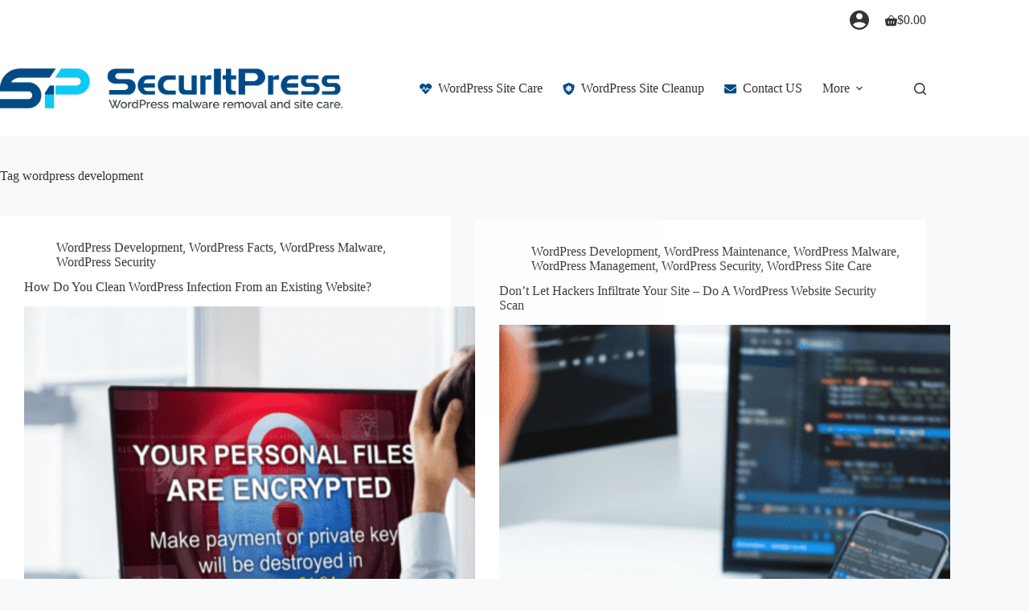

--- FILE ---
content_type: text/plain
request_url: https://www.google-analytics.com/j/collect?v=1&_v=j102&a=906195271&t=pageview&_s=1&dl=https%3A%2F%2Fwww.securitpress.io%2Ftag%2Fwordpress-development%3Fblocksy_term_id%3D73&ul=en-us%40posix&dt=Wordpress%20Development%20Archives%20-%20SecurItPress&sr=1280x720&vp=1280x720&_u=YADAAEABAAAAACAAI~&jid=1357455808&gjid=1849061137&cid=1240632480.1769151952&tid=UA-179711673-1&_gid=36091707.1769151953&_r=1&_slc=1&gtm=45He61m1h2n81TXLRX2Wv832929368za200zd832929368&gcs=G1--&gcd=13l3l3l3l5l1&dma=0&tag_exp=103116026~103200004~104527907~104528501~104684208~104684211~105391252~115938466~115938468~116185181~116185182~116682876~117041588&z=1781756386
body_size: -569
content:
2,cG-N160YV1MZH